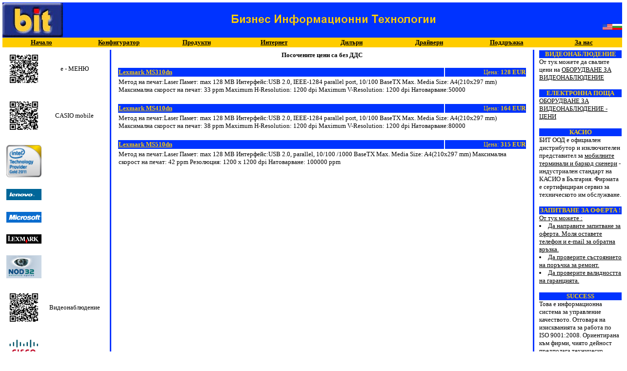

--- FILE ---
content_type: text/html; charset=windows-1251
request_url: http://bit.bg/printers.php?LANG=
body_size: 4352
content:
<!DOCTYPE HTML PUBLIC "-//W3C//DTD HTML 4.01 Transitional//EN"
	"http://www.w3.org/TR/html4/loose.dtd">
<head>
<title>
BIT - Business Information Technology
</title>
<link rel="stylesheet" href="pro-bit2.css" type="text/css">

<script language="JavaScript" type="text/javascript">

function expandMenu(which) {
	menuToExpand = 'menu_' + which
	document.getElementById(menuToExpand).style.visibility='visible'
	document.getElementById('menu').style.visibility='hidden'
}

function hideMenu(which) {
	menuToExpand = 'menu_' + which
	document.getElementById(menuToExpand).style.visibility='hidden'
	document.getElementById('menu').style.visibility='visible'
}
</script>

<meta http-equiv="Content-Type" content="text/html; charset=windows-1251"></head>

<body>
<div id="header" style="width:100%">
<table style="background-color:#0033FF;" width="100%" cellpadding="0" cellspacing="0">
<tr><td width="72"><img src="logo.jpg" alt="logo bit.bg" border="0"></td>
<td style="text-align:center">
<img src="debug/anim_fixed.gif" alt="text logo" border="0"></td>
<td width="20" align="right" style="vertical-align:bottom">
	<a href="?LANG=en_US"><img src="debug/en.png" alt="English" border="0"></a>&nbsp;
</td>
<td width="20" align="right" style="vertical-align:bottom">
	<a href="?LANG=bg_BG"><img src="debug/bg.png" alt="Български" border="0"></a>&nbsp;
</td></tr>
</table>

<table width="100%" cellpadding="0" cellspacing="0" id="menu">
<tr><td width="12.5%" style="background-color:#ffcc00;"><div class="header_button"><a href="./index.php?LANG=">Начало</a></div></td>
<td width="12.5%" style="background-color:#ffcc00;"><div class="header_button"><a href="http://www.bit.bg/configurator.php?LANG=">Конфигуратор</a></div></td>
<td width="12.5%" style="background-color:#ffcc00;">
<div class="header_button">
<div onmouseover="expandMenu('ceni')" style="text-decoration:underline">
Продукти</div>
</div></td>

<td width="12.5%" style="background-color:#ffcc00;">
<div class="header_button">
<div onmouseover="expandMenu('internet')" style="text-decoration:underline">Интернет</div>
</div>
</td>

<td width="12.5%" style="background-color:#ffcc00;"><div class="header_button"><a href="http://www.bit.bg/dealers/">Дилъри</a></div></td>

<td width="12.5%" style="background-color:#ffcc00;"><div class="header_button"><a href="http://www.bit.bg/drivers">Драйвери</a></div></td>

<td width="12.5%" style="background-color:#ffcc00;"><div class="header_button"><a href="http://www.bit.bg/warranty.php?LANG=">Поддръжка</a></div></td>

<td width="12.5%" style="background-color:#ffcc00;">
<div class="header_button">
<div onmouseover="expandMenu('za_nas')" style="text-decoration:underline">За нас</div>
</div>
</td>

</tr>
</table>

<!-- MENU CENI -->

<table width="100%" cellpadding="0" cellspacing="0" id="menu_ceni"
	style="position:absolute;
		left:5px;
		top:77px;
		visibility:hidden;"
		>
<tr><td width="12.5%" style="background-color:#ffcc00;"><div class="header_button"><a href="./index.php?LANG=">Начало</a></div></td>
<td width="12.5%" style="background-color:#ffcc00;"><div class="header_button"><a href="http://www.bit.bg/configurator.php">Конфигуратор</a></div></td>

<td width="12.5%" style="background-color:#ffcc00;" onmouseover="expandMenu('ceni')" onmouseout="hideMenu('ceni')">
		<div class="header_button" onmouseover="expandMenu('ceni')" style="text-decoration:underline; cursor:default;">
			Продукти</div></td>

</td>

<td width="12.5%" style="background-color:#ffcc00;">
<div class="header_button">
<div onmouseover="expandMenu('internet')" style="text-decoration:underline">Интернет</div>
</div>
</td>

<td width="12.5%" style="background-color:#ffcc00;"><div class="header_button"><a href="http://www.bit.bg/dealers.php?LANG=">Дилъри</a></div></td>

<td width="12.5%" style="background-color:#ffcc00;"><div class="header_button"><a href="http://www.bit.bg/drivers">Драйвери</a></div></td>

<td width="12.5%" style="background-color:#ffcc00;"><div class="header_button"><a href="http://www.bit.bg/warranty.php?LANG=">Поддръжка</a></div></td>

<td width="12.5%" style="background-color:#ffcc00;">
<div class="header_button">
<div onmouseover="expandMenu('za_nas')" style="text-decoration:underline">За нас</div>
</div>
</td>
</tr>

<tr><td>&nbsp;</td><td>&nbsp;</td>
<td width="12.5%" rowspan="8" style="background-color:#ffcc00;" onmouseover="expandMenu('ceni')" onmouseout="hideMenu('ceni')">
		<div class="yellow_hr"></div>

		<div class="header_button" onmouseover="expandMenu('ceni')">
			<a href="http://www.bit.bg/pricelist.php?LANG="
			onmouseover="expandMenu('ceni')">Модули</a></div>
		<div class="yellow_hr"></div>
		<div class="header_button" onmouseover="expandMenu('ceni')">
			<a href="computers.php?LANG="
			onmouseover="expandMenu('ceni')">Промоции</a></div>
		<div class="yellow_hr"></div>
		<div class="header_button" onmouseover="expandMenu('ceni')">
			<a href="laptops.php?LANG="
			onmouseover="expandMenu('ceni')">Лаптопи</a></div>
		<div class="yellow_hr"></div>
		<div class="header_button" onmouseover="expandMenu('ceni')">
			<a href="pcs.php?LANG="
			onmouseover="expandMenu('ceni')">Компютри</a></div>
		<div class="yellow_hr"></div>
		<div class="header_button" onmouseover="expandMenu('ceni')">
			<a href="servers.php?LANG="
			onmouseover="expandMenu('ceni')">Мобилни ИС</a></div>
		<div class="yellow_hr"></div>
		<div class="header_button" onmouseover="expandMenu('ceni')">
			<a href="printers.php?LANG="
			onmouseover="expandMenu('ceni')">Принтери</a></div>

</td><td>&nbsp;</td><td>&nbsp;</td><td>&nbsp;</td><td>&nbsp;</td></tr>
<tr><td>&nbsp;</td><td>&nbsp;</td><td>&nbsp;</td><td>&nbsp;</td><td>&nbsp;</td><td>&nbsp;</td><td>&nbsp;</td></tr>
<tr><td>&nbsp;</td><td>&nbsp;</td><td>&nbsp;</td><td>&nbsp;</td><td>&nbsp;</td><td>&nbsp;</td><td>&nbsp;</td></tr>
<tr><td>&nbsp;</td><td>&nbsp;</td><td>&nbsp;</td><td>&nbsp;</td><td>&nbsp;</td><td>&nbsp;</td><td>&nbsp;</td></tr>
<tr><td>&nbsp;</td><td>&nbsp;</td><td>&nbsp;</td><td>&nbsp;</td><td>&nbsp;</td><td>&nbsp;</td><td>&nbsp;</td></tr>
<tr><td>&nbsp;</td><td>&nbsp;</td><td>&nbsp;</td><td>&nbsp;</td><td>&nbsp;</td><td>&nbsp;</td><td>&nbsp;</td></tr>
<tr><td>&nbsp;</td><td>&nbsp;</td><td>&nbsp;</td><td>&nbsp;</td><td>&nbsp;</td><td>&nbsp;</td><td>&nbsp;</td></tr>
<tr><td>&nbsp;</td><td>&nbsp;</td><td>&nbsp;</td><td>&nbsp;</td><td>&nbsp;</td><td>&nbsp;</td><td>&nbsp;</td></tr>
<tr><td>&nbsp;</td><td>&nbsp;</td><td>&nbsp;</td><td>&nbsp;</td><td>&nbsp;</td><td>&nbsp;</td><td>&nbsp;</td></tr>
<tr><td>&nbsp;</td><td>&nbsp;</td><td>&nbsp;</td><td>&nbsp;</td><td>&nbsp;</td><td>&nbsp;</td><td>&nbsp;</td></tr>

</table>

<!-- END OF MENU CENI -->


<!-- MENU INTERNET -->

<table width="100%" cellpadding="0" cellspacing="0" id="menu_internet"
	style="position:absolute;
		left:5px;
		top:77px;
		visibility:hidden;">
<tr><td width="12.5%" style="background-color:#ffcc00;"><div class="header_button"><a href="./index.php?LANG=">Начало</a></div></td>
<td width="12.5%" style="background-color:#ffcc00;"><div class="header_button"><a href="http://www.bit.bg/configurator.php?LANG=">Конфигуратор</a></div></td>

<td width="12.5%" style="background-color:#ffcc00;">
<div class="header_button">
<div onmouseover="expandMenu('ceni')" style="text-decoration:underline">
Продукти</div>
</div></td>


<td width="12.5%" style="background-color:#ffcc00;" onmouseover="expandMenu('internet')"
					onmouseout="hideMenu('internet')"
					>
<div class="header_button" onmouseover="expandMenu('internet')" style="text-decoration:underline; cursor:default">
Интернет</div></td>


<td width="12.5%" style="background-color:#ffcc00;"><div class="header_button"><a href="http://www.bit.bg/dealers.php?LANG=">Дилъри</a></div></td>

<td width="12.5%" style="background-color:#ffcc00;"><div class="header_button"><a href="http://www.bit.bg/drivers">Драйвери</a></div></td>

<td width="12.5%" style="background-color:#ffcc00;"><div class="header_button"><a href="http://www.bit.bg/warranty.php?LANG=">Поддръжка</a></div></td>

<td width="12.5%" style="background-color:#ffcc00;">
<div class="header_button">
<div onmouseover="expandMenu('za_nas')" style="text-decoration:underline">За нас</div>
</div>
</td>
</tr>

<tr><td>&nbsp;</td><td>&nbsp;</td><td>&nbsp;</td>

<td width="12.5%" style="background-color:#ffcc00;" onmouseover="expandMenu('internet')"
					onmouseout="hideMenu('internet')"
					rowspan="4">
<div class="yellow_hr" onmouseover="hideMenu('internet')"></div>
<div class="header_button" onmouseover="expandMenu('internet')">
<a href="http://mail.bit.bg/" target='_new'>
WebMail</div>
<div class="yellow_hr" onmouseover="hideMenu('internet')"></div>
<div class="header_button" onmouseover="expandMenu('internet')">
<a href="http://www.bit.bg/users.php?LANG=">
Потребители</div>
</div>
					
</td>

<td>&nbsp;</td><td>&nbsp;</td><td>&nbsp;</td></tr>
<tr><td>&nbsp;</td><td>&nbsp;</td><td>&nbsp;</td><td>&nbsp;</td><td>&nbsp;</td><td>&nbsp;</td><td>&nbsp;</td></tr>
<tr><td>&nbsp;</td><td>&nbsp;</td><td>&nbsp;</td><td>&nbsp;</td><td>&nbsp;</td><td>&nbsp;</td><td>&nbsp;</td></tr>
<tr><td>&nbsp;</td><td>&nbsp;</td><td>&nbsp;</td><td>&nbsp;</td><td>&nbsp;</td><td>&nbsp;</td><td>&nbsp;</td></tr>

</table>

<!-- END OF MENU INTERNET -->


<!-- MENU ZA NAS -->

<table width="100%" cellpadding="0" cellspacing="0" id="menu_za_nas"
	style="position:absolute;
		left:5px;
		top:77px;
		visibility:hidden;">
<tr><td width="12.5%" style="background-color:#ffcc00;"><div class="header_button"><a href="./index.php?LANG=">Начало</a></div></td>
<td width="12.5%" style="background-color:#ffcc00;"><div class="header_button"><a href="http://www.bit.bg/configurator.php?LANG=">Конфигуратор</a></div></td>

<td width="12.5%" style="background-color:#ffcc00;"><div class="header_button">
<div onmouseover="expandMenu('ceni')" style="text-decoration:underline">
Продукти</div>
</div></td>


<td width="12.5%" style="background-color:#ffcc00;">
<div class="header_button" onmouseover="expandMenu('internet')" style="text-decoration:underline">
Интернет</div>
</td>

<td width="12.5%" style="background-color:#ffcc00;"><div class="header_button"><a href="http://www.bit.bg/dealers.php?LANG=">Дилъри</a></div></td>

<td width="12.5%" style="background-color:#ffcc00;"><div class="header_button"><a href="http://www.bit.bg/drivers">Драйвери</a></div></td>

<td width="12.5%" style="background-color:#ffcc00;"><div class="header_button"><a href="http://www.bit.bg/warranty.php?LANG=">Поддръжка</a></div></td>

<td width="12.5%" style="background-color:#ffcc00;"
	onmouseover="expandMenu('za_nas')"
	onmouseout="hideMenu('za_nas')" style="text-decoration:underline; cursor:default;">
<div class="header_button" onmouseover="expandMenu('za_nas')">
За нас</div></td>

</tr>
<tr><td>&nbsp;</td><td>&nbsp;</td><td>&nbsp;</td><td>&nbsp;</td><td>&nbsp;</td><td>&nbsp;</td><td>&nbsp;</td>

<td width="12.5%" style="background-color:#ffcc00;"
	onmouseover="expandMenu('za_nas')"
	onmouseout="hideMenu('za_nas')" rowspan="4"> 
<div class="yellow_hr"></div>
<div class="header_button" onmouseover="expandMenu('za_nas')">
<a href="contact.php?LANG=">Контакти</a>
</div>
<div class="yellow_hr"></div>
<div class="header_button" onmouseover="expandMenu('za_nas')">
<a href="profile.php?LANG=">Профил</a>
</div>
</td></tr>
<tr><td>&nbsp;</td><td>&nbsp;</td><td>&nbsp;</td><td>&nbsp;</td><td>&nbsp;</td><td>&nbsp;</td><td>&nbsp;</td></tr>
<tr><td>&nbsp;</td><td>&nbsp;</td><td>&nbsp;</td><td>&nbsp;</td><td>&nbsp;</td><td>&nbsp;</td><td>&nbsp;</td></tr>
<tr><td>&nbsp;</td><td>&nbsp;</td><td>&nbsp;</td><td>&nbsp;</td><td>&nbsp;</td><td>&nbsp;</td><td>&nbsp;</td></tr>

</table>

<!-- END OF MENU ZA NAS -->


<!-- END OF HEADER -->	
</div>


<table style="margin-top:5px; z-index:-1;"
cellpadding="0" cellspacing="0" border="0" width="100%"><tr>

<td width="220" valign="top">
<div id="left">
<table width="100%">
<tr><td style="text-align:center;"><a href="http://194.79.15.210:8080/Clients/1002">
	<img border="0" alt="logo pic" width="72" src="pictures/apic7A4t6p.png"></a></td>
	<td style="font-size:small;
 	text-align:center;">е - МЕНЮ</td></tr>
	<tr><td>&nbsp;</td><td>&nbsp;</td></tr><tr><td style="text-align:center;"><a href="http://www.casio-b2b.com/mis/euro/products/overview/">
	<img border="0" alt="logo pic" width="72" src="pictures/apicDOcg1X.png"></a></td>
	<td style="font-size:small;
 	text-align:center;">CASIO mobile</td></tr>
	<tr><td>&nbsp;</td><td>&nbsp;</td></tr><tr><td style="text-align:center;"><a href="http://www.intel.com">
	<img border="0" alt="logo pic" width="72" src="pictures/apiceo5eCg.gif"></a></td>
	<td style="font-size:small;
 	text-align:center;"></td></tr>
	<tr><td>&nbsp;</td><td>&nbsp;</td></tr><tr><td style="text-align:center;"><a href="http://www.lenovo.com/products/us/en/">
	<img border="0" alt="logo pic" width="72" src="pictures/../pictures/apicKBQnnX.gif"></a></td>
	<td style="font-size:small;
 	text-align:center;"></td></tr>
	<tr><td>&nbsp;</td><td>&nbsp;</td></tr><tr><td style="text-align:center;"><a href="http://www.microsoft.com/bulgaria/">
	<img border="0" alt="logo pic" width="72" src="pictures/../pictures/apicaW4CUQ.gif"></a></td>
	<td style="font-size:small;
 	text-align:center;"></td></tr>
	<tr><td>&nbsp;</td><td>&nbsp;</td></tr><tr><td style="text-align:center;"><a href="http://bit.bg/printers.php?LANG=">
	<img border="0" alt="logo pic" width="72" src="pictures/../pictures/apicDBdifN.gif"></a></td>
	<td style="font-size:small;
 	text-align:center;"></td></tr>
	<tr><td>&nbsp;</td><td>&nbsp;</td></tr><tr><td style="text-align:center;"><a href="http://www.eset.com/">
	<img border="0" alt="logo pic" width="72" src="pictures/../pictures/apic1hmr7M.gif"></a></td>
	<td style="font-size:small;
 	text-align:center;"></td></tr>
	<tr><td>&nbsp;</td><td>&nbsp;</td></tr><tr><td style="text-align:center;"><a href="http://194.79.15.210:8080/Clients/1994001/Menu">
	<img border="0" alt="logo pic" width="72" src="pictures/apicQQslOU.png"></a></td>
	<td style="font-size:small;
 	text-align:center;">Видеонаблюдение</td></tr>
	<tr><td>&nbsp;</td><td>&nbsp;</td></tr><tr><td style="text-align:center;"><a href="http://www.cisco.com/c/bg_bg/index.html">
	<img border="0" alt="logo pic" width="72" src="pictures/apicmdONDF.jpg"></a></td>
	<td style="font-size:small;
 	text-align:center;"></td></tr>
	<tr><td>&nbsp;</td><td>&nbsp;</td></tr><tr><td style="text-align:center;"><a href="http://www.acer-ee.com">
	<img border="0" alt="logo pic" width="72" src="pictures/../pictures/apicAfxARo.bmp"></a></td>
	<td style="font-size:small;
 	text-align:center;"></td></tr>
	<tr><td>&nbsp;</td><td>&nbsp;</td></tr><tr><td style="text-align:center;"><a href="http://www.seagate.com/www/en-us/">
	<img border="0" alt="logo pic" width="72" src="pictures/../pictures/apicbpk7fX.gif"></a></td>
	<td style="font-size:small;
 	text-align:center;"></td></tr>
	<tr><td>&nbsp;</td><td>&nbsp;</td></tr><tr><td style="text-align:center;"><a href="http://www.kingston.com/">
	<img border="0" alt="logo pic" width="72" src="pictures/../pictures/apicOFDBMo.gif"></a></td>
	<td style="font-size:small;
 	text-align:center;"></td></tr>
	<tr><td>&nbsp;</td><td>&nbsp;</td></tr><tr><td style="text-align:center;"><a href="http://www.epson.ru/">
	<img border="0" alt="logo pic" width="72" src="pictures/../pictures/apic81Tr50.png"></a></td>
	<td style="font-size:small;
 	text-align:center;"></td></tr>
	<tr><td>&nbsp;</td><td>&nbsp;</td></tr><tr><td style="text-align:center;"><a href="http://www.samsung.com/eu/Products/Semiconductor/index.asp">
	<img border="0" alt="logo pic" width="72" src="pictures/../pictures/apichLOEY0.png"></a></td>
	<td style="font-size:small;
 	text-align:center;"></td></tr>
	<tr><td>&nbsp;</td><td>&nbsp;</td></tr><tr><td style="text-align:center;"><a href="http://www.asrock.com/index.asp">
	<img border="0" alt="logo pic" width="72" src="pictures/../pictures/apic4lvoHH.jpg"></a></td>
	<td style="font-size:small;
 	text-align:center;"></td></tr>
	<tr><td>&nbsp;</td><td>&nbsp;</td></tr><tr><td style="text-align:center;"><a href="http://www.starmicronics.com/">
	<img border="0" alt="logo pic" width="72" src="pictures/../pictures/apicWZoxLe.gif"></a></td>
	<td style="font-size:small;
 	text-align:center;"></td></tr>
	<tr><td>&nbsp;</td><td>&nbsp;</td></tr></table>
</td>


<td id="content_cell" valign="top">
<div id="content">
<div style="font-weight:bold; text-align:center;
a:visited {
	color:#FFCC00;
}
">Посочените цени са без ДДС</div><br>
<table width="100%"><tr><td align='left' class='computer_heading'><strong><a href="http://www.lexmark.com/bg_BG/products/printers-multifunctions.shtml" class="yellow_link">Lexmark MS310dn  </strong> </td>
		<td class="computer_heading" width="20%" align="right"> Цена: <strong> 128 EUR</strong></strong></td></tr>
<tr><td colspan="2">Метод на печат:Laser
Памет: max 128 MB 
Интерфейс:USB 2.0, IEEE-1284 parallel port, 10/100 BaseTX
Max. Media Size: A4(210x297 mm) 
Максимална скорост на печат: 33 ppm 
Maximum H-Resolution: 1200 dpi 
Maximum V-Resolution: 1200 dpi
Натоварване:50000</td></tr></table><br><table width="100%"><tr><td align='left' class='computer_heading'><strong><a href="http://www.lexmark.com/bg_BG/products/printers-multifunctions.shtml" class="yellow_link">Lexmark MS410dn  </strong> </td>
		<td class="computer_heading" width="20%" align="right"> Цена: <strong> 164 EUR</strong></strong></td></tr>
<tr><td colspan="2">Метод на печат:Laser
Памет: max 128 MB 
Интерфейс:USB 2.0, IEEE-1284 parallel port, 10/100 BaseTX
Max. Media Size: A4(210x297 mm) 
Максимална скорост на печат: 38 ppm 
Maximum H-Resolution: 1200 dpi 
Maximum V-Resolution: 1200 dpi
Натоварване:80000</td></tr></table><br><table width="100%"><tr><td align='left' class='computer_heading'><strong><a href="http://www.lexmark.com/bg_BG/products/printers-multifunctions.shtml" class="yellow_link">Lexmark MS510dn  </strong> </td>
		<td class="computer_heading" width="20%" align="right"> Цена: <strong> 315 EUR</strong></strong></td></tr>
<tr><td colspan="2">Метод на печат:Laser
Памет: max 128 MB 
Интерфейс:USB 2.0, parallel, 10/100 /1000 BaseTX
Max. Media Size: A4(210x297 mm) 
Максимална скорост на печат: 42 ppm Резолюция: 1200 x 1200 dpi 
Натоварване: 100000 ppm</td></tr></table><br></div>

<td width="180" valign="top">
<div id="right">
<table width="100%" border="0" cellpadding="0" cellspacing="0">
<tr><td style="text-align:center;
				background:#0033FF; color:#ffcc00;font-weight:bold;">ВИДЕОНАБЛЮДЕНИЕ</td></tr>
		<!--<tr><td style="font-size:small;text-align:center;background:#FFCC00;">
		2020-10-15</td></tr>-->
		<tr><td style="text-align:left;">От тук можете да свалите цени на 
<a href="http://194.79.15.210:8081/Clients/1994001/Menu
">ОБОРУДВАНЕ ЗА ВИДЕОНАБЛЮДЕНИЕ</a></td></tr>
		<tr><td>&nbsp;</td></tr><tr><td style="text-align:center;
				background:#0033FF; color:#ffcc00;font-weight:bold;">ЕЛЕКТРОННА ПОЩА</td></tr>
		<!--<tr><td style="font-size:small;text-align:center;background:#FFCC00;">
		2020-10-09</td></tr>-->
		<tr><td style="text-align:left;"><a href="http://www.bit.bg">ОБОРУДВАНЕ ЗА ВИДЕОНАБЛЮДЕНИЕ - ЦЕНИ</a></td></tr>
		<tr><td>&nbsp;</td></tr><tr><td style="text-align:center;
				background:#0033FF; color:#ffcc00;font-weight:bold;">КАСИО</td></tr>
		<!--<tr><td style="font-size:small;text-align:center;background:#FFCC00;">
		2011-01-20</td></tr>-->
		<tr><td style="text-align:left;">БИТ ООД е официален дистрибутор и изключителен представител за <a href="http://bit.bg/servers.php?LANG=">мобилните терминали и баркод скенери</a> - индустриален стандарт на КАСИО в България. Фирмата е  сертифициран сервиз за техническото им обслужване.</td></tr>
		<tr><td>&nbsp;</td></tr><tr><td style="text-align:center;
				background:#0033FF; color:#ffcc00;font-weight:bold;">ЗАПИТВАНЕ  ЗА ОФЕРТА !</td></tr>
		<!--<tr><td style="font-size:small;text-align:center;background:#FFCC00;">
		2010-03-09</td></tr>-->
		<tr><td style="text-align:left;"><a href="http://www.bit.bg/warranty.php?LANG=">  От тук можете :
<li> Да направите запитване за оферта. Моля оставете телефон и e-mail за обратна връзка.
<li>Да проверите състоянието на поръчка за ремонт.
<li>Да проверите валидността на гаранцията.</a></td></tr>
		<tr><td>&nbsp;</td></tr><tr><td style="text-align:center;
				background:#0033FF; color:#ffcc00;font-weight:bold;">SUCCESS</td></tr>
		<!--<tr><td style="font-size:small;text-align:center;background:#FFCC00;">
		2009-09-01</td></tr>-->
		<tr><td style="text-align:left;">Това е информационна система за управление качеството. Отговаря на изискванията за работа по ISO 9001:2008. Oриентирана към фирми, чиято дейност предполага техническо обслужване и подръжка. <a href="http://webiso.bit.bg/"target=_blank>От ТУК влезте в демо версията на SUCCESS</a> за да се запознаете с нейната функционалност. ВХОДНО ИМЕ: demo. ПАРОЛА: demo. Вашите въпроси задавайте на телефоните публикувани на www.bit.bg или чрез e-mail: support@bit.bg </td></tr>
		<tr><td>&nbsp;</td></tr><tr><td style="text-align:center;
				background:#0033FF; color:#ffcc00;font-weight:bold;">ЕЛЕКТРОННА ПОЩА</td></tr>
		<!--<tr><td style="font-size:small;text-align:center;background:#FFCC00;">
		2008-10-09</td></tr>-->
		<tr><td style="text-align:left;">НАШИТЕ КЛИЕНТИ, ЧИИТО ДОМЕЙНИ СЕ ПОДЪРЖАТ ОТ НАС МОГАТ ДА ПРОВЕРЯВАТ СВОЯТА <a href="http://webmail.bit.bg" target=_new>ЕЛЕКТРОННА ПОЩА ОТ ТУК !!!</a></td></tr>
		<tr><td>&nbsp;</td></tr><tr><td style="text-align:center;
				background:#0033FF; color:#ffcc00;font-weight:bold;">CASIO</td></tr>
		<!--<tr><td style="font-size:small;text-align:center;background:#FFCC00;">
		2007-01-20</td></tr>-->
		<tr><td style="text-align:left;">BIT Ltd is CASIO Authorised Distributor and service for <a href="http://bit.bg/servers.php?LANG=">the mobile terminals and the barcode scanners</a> - industrial solutions</td></tr>
		<tr><td>&nbsp;</td></tr><tr><td style="text-align:center;
				background:#0033FF; color:#ffcc00;font-weight:bold;">БДЖ - електронни билети</td></tr>
		<!--<tr><td style="font-size:small;text-align:center;background:#FFCC00;">
		2007-01-20</td></tr>-->
		<tr><td style="text-align:left;">БДЖ въведе в експлоатация мобилна система за таксуване на пътниците по врема движвние. Електронните билети се издават с мобилен теминал на CASIO <a href="http://www.casio-b2b.com/mis/euro/products/it3000/?PHPSESSID=23d2382bce9c5915e7e1eef21ccb1c2d"><strong> IT-3000</strong></a>. Устройството отговаря изцяло на индустриалният стандарт IP54.</td></tr>
		<tr><td>&nbsp;</td></tr><tr><td style="text-align:center;
				background:#0033FF; color:#ffcc00;font-weight:bold;">КООРДИНАТИ !</td></tr>
		<!--<tr><td style="font-size:small;text-align:center;background:#FFCC00;">
		2006-04-09</td></tr>-->
		<tr><td style="text-align:left;">НАШИТЕ КООРДИНАТИ СА:

<ul><li>N 42<sup>0</sup> 38,5270'<li>Е 23<sup>0</sup> 21,1790'<li>634m Надморска височина</li><a href="http://194.79.15.13/"></li><strong> Камера (София, Дървеница) </strong><a<li><li>User name: guest</li><li>Password: guest</li><ul></td></tr>
		<tr><td>&nbsp;</td></tr></table>
</div>
</td></tr>
</table>
<table width="100%">
<tr><td align="center"><div style="text-size:small; background-color:#ffffff; color:#0033ff;margin-top:2px;">Intel, Intel logo, Intel Inside, Intel Inside logo, Intel Centrino, Intel Centrino logo, Celeron, Intel Xeon, Intel SpeedStep, Itanium, and Pentium are trademarks or registered trademarks of Intel Corporation or its subsidiaries in the United States and other countries.</div></td></tr>
<tr><td align="center"><div style="text-size:small; background-color:#0033ff; color:#ffcc00;margin-top:2px;">Уеб дизайн - Виктор Сендеров 2004, 2005.  За контакти обърнете се към фирма БИТ.</div></td></tr></table>
</body>
</html>


--- FILE ---
content_type: text/css
request_url: http://bit.bg/pro-bit2.css
body_size: 696
content:
/* redifining of standard html tags*/

body {
	font-family:Arials;
	font-size:small;
	padding:0;
	margin:5px 5px 5px 5px;
}

h1 {
	background:#0033FF;
	color:#FFCC00;
}

h2 {
	background:#0033FF;
	color:#FFCC00;
	margin-top: 0px;
}
/* defining properties of different elements by id */

#left {
	width:210px;
	margin:0px 10px 10px 0px;
}

#content {
	margin-left:1%;
	margin-right:1%;
	padding:3px 3px 3px 3px;
}

#content_cell {
	border-left: solid 3px #0033FF;
	border-right: solid 3px #0033FF;
}

#right {
	/*width:180px;*/
	margin:0px 0px 0px 5px;
	padding:1px 1px 1px 5px;
}

#end {
	margin-top:2px;
	text-align: right;
	font-size:xx-small;
	color:#0033FF;
	background:#99ccff;
}

/* defining properties of different elements by class */

a {
        color:#000000;
        text-decoration:underline;
}

a:hover {
        color:#FF0000;
}

.header_button {
	/*width:110px;*/
	font-size:small;
	font-weight:bold;
	text-align:center;
	vertical-align: text-top;
	padding-top:2px;
	padding-bottom:2px;

/*	border-left:solid 1px #000000;
	border-right:solid 1px #000000;*/
}

.empty_cell {
	font-size:small;
	font-weight:bold;
	text-align:center;
	margin-left:1px;
	margin-right:1px;
}


.hr {
	margin-top:3px;
	border-top: solid 3px #99ccff;
	margin-bottom:3px;
}

.yellow_hr {
	margin-top:3px;
	border-top: solid 3px #ffcc00;
	margin-bottom:3px;
}

.black_hr {
	margin-top:3px;
	border-top: solid 3px #000000;
	margin-bottom:3px;
}

.blue_hr {
	margin-top:3px;
	border-top: solid 3px #0033ff;
	margin-bottom:3px;
}

.contact_heading {
	background-color: #ffcc00;
	color:black;
	font-weight:bold;
	padding:2px;
}


.contact_item {
	/*background: #ffcc00;*/
	color: black;
	/*padding-top:2px;*/
	padding-left:5px;
	/*padding-bottom:10px;*/
	font-size:small;
}


.computer_heading {
	background: #0033ff;
	color: #ffcc00;
}

.yellow_link {
	color:#ffcc00;
}

.computer_component {
	/*background: #0033ff; blue*/
	/*color: #ffcc00; yellow*/
	background: #ffcc00;
	padding-left: 4px;
	padding-right: 4px;
}



.computer_component_text {
	padding-left: 4px;
}
